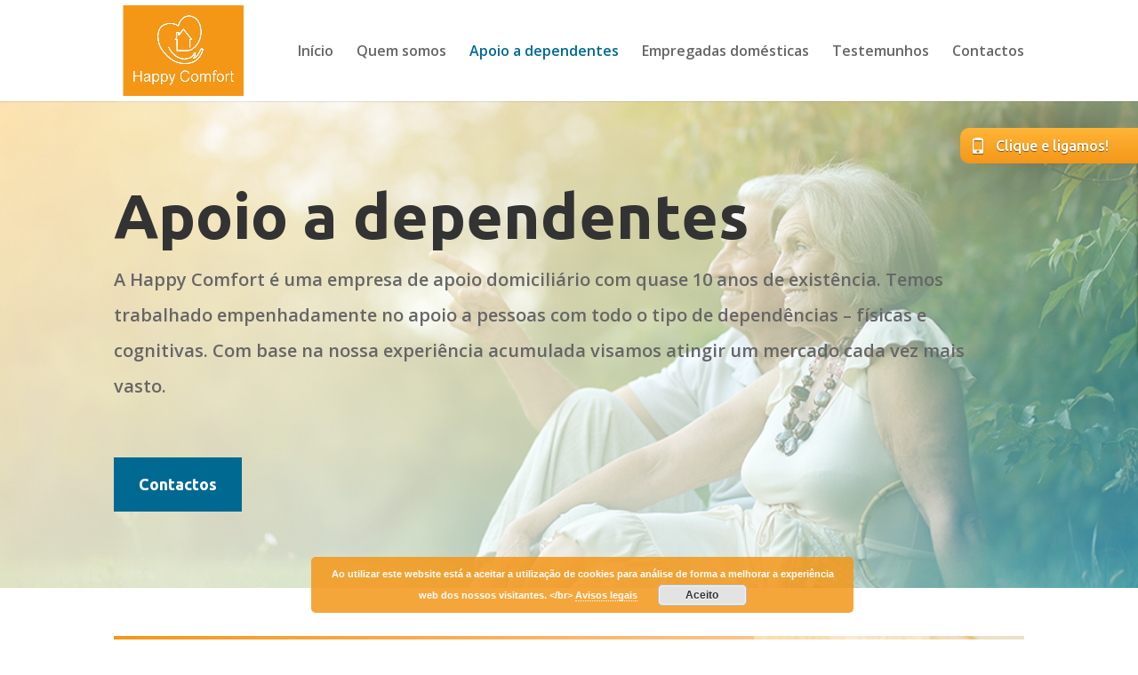

--- FILE ---
content_type: text/css
request_url: https://happycomfort.pt/wp-content/plugins/pwebcontact/media/cache/de5979072548d3da9095493526140474-1.css?ver=6.8.3
body_size: 482
content:
#pwebcontact1_toggler{background-color:#f49719;background-image:-webkit-linear-gradient(top,rgb(255,181,55),#f49719);background-image:-moz-linear-gradient(top,#f49719,rgb(255,181,55));background-image:-ms-linear-gradient(top,#f49719,rgb(255,181,55));background-image:-o-linear-gradient(top,#f49719,rgb(255,181,55));background-image:linear-gradient(top,#f49719,rgb(255,181,55));border-color:#f49719;text-shadow:0 1px 1px rgba(0,0,0,0.5);color:#ffffff;font-size:16px;font-family:Ubuntu;width:150px}#pwebcontact1_toggler .pweb-icon:before{content:"\e145"}#pwebcontact1_box,#pwebcontact1_form label,#pwebcontact1_form input,#pwebcontact1_form textarea,#pwebcontact1_form select,#pwebcontact1_form button,#pwebcontact1_form .btn{font-size:16px;font-family:Ubuntu}#pwebcontact1_box label.invalid,#pwebcontact1_box label.invalid a{color:#AA0000 !important}#pwebcontact1_form .pweb-msg .pweb-success{color:#009e0a}#pwebcontact1_form .pweb-msg .pweb-error{color:#aa0000}#pwebcontact1_container a,#pwebcontact1_container a:hover,#pwebcontact1_container .pweb-button-close{color:#006992 !important}#pwebcontact1_uploader_container .progress.progress-striped .bar.progress-bar{background-color:#006992;border-color:#006992}#pwebcontact1_form button,#pwebcontact1_form .btn{background-color:#006992;background-image:-webkit-linear-gradient(bottom,rgb(30,135,176),#006992);background-image:-moz-linear-gradient(bottom,#006992,rgb(30,135,176));background-image:-ms-linear-gradient(bottom,#006992,rgb(30,135,176));background-image:-o-linear-gradient(bottom,#006992,rgb(30,135,176));background-image:linear-gradient(bottom,#006992,rgb(30,135,176));border-color:#006992;text-shadow:0 1px 1px rgba(255,255,255,0.5);color:#ffffff!important}#pwebcontact1_form input.pweb-input.invalid,#pwebcontact1_form select.invalid,#pwebcontact1_form textarea.invalid{border-color:#AA0000;outline-color:#AA0000;-webkit-box-shadow: 0 0 3px #AA0000 inset;-moz-box-shadow: 0 0 3px #AA0000 inset;box-shadow: 0 0 3px #AA0000 inset;color:#AA0000}[class^="icon-"],[class*=" icon-"]{background-image:none !important}